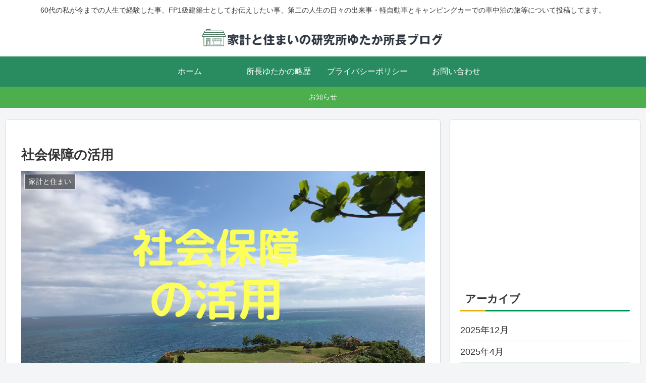

--- FILE ---
content_type: text/html; charset=utf-8
request_url: https://www.google.com/recaptcha/api2/anchor?ar=1&k=6LegNSAaAAAAABH9qZH-lLxH4QZPxrt50K1zWx9Z&co=aHR0cHM6Ly9rYWtlaS1zdW1haS5uZXQ6NDQz&hl=en&v=PoyoqOPhxBO7pBk68S4YbpHZ&size=invisible&badge=inline&anchor-ms=20000&execute-ms=30000&cb=xjxmutv6tvzn
body_size: 49840
content:
<!DOCTYPE HTML><html dir="ltr" lang="en"><head><meta http-equiv="Content-Type" content="text/html; charset=UTF-8">
<meta http-equiv="X-UA-Compatible" content="IE=edge">
<title>reCAPTCHA</title>
<style type="text/css">
/* cyrillic-ext */
@font-face {
  font-family: 'Roboto';
  font-style: normal;
  font-weight: 400;
  font-stretch: 100%;
  src: url(//fonts.gstatic.com/s/roboto/v48/KFO7CnqEu92Fr1ME7kSn66aGLdTylUAMa3GUBHMdazTgWw.woff2) format('woff2');
  unicode-range: U+0460-052F, U+1C80-1C8A, U+20B4, U+2DE0-2DFF, U+A640-A69F, U+FE2E-FE2F;
}
/* cyrillic */
@font-face {
  font-family: 'Roboto';
  font-style: normal;
  font-weight: 400;
  font-stretch: 100%;
  src: url(//fonts.gstatic.com/s/roboto/v48/KFO7CnqEu92Fr1ME7kSn66aGLdTylUAMa3iUBHMdazTgWw.woff2) format('woff2');
  unicode-range: U+0301, U+0400-045F, U+0490-0491, U+04B0-04B1, U+2116;
}
/* greek-ext */
@font-face {
  font-family: 'Roboto';
  font-style: normal;
  font-weight: 400;
  font-stretch: 100%;
  src: url(//fonts.gstatic.com/s/roboto/v48/KFO7CnqEu92Fr1ME7kSn66aGLdTylUAMa3CUBHMdazTgWw.woff2) format('woff2');
  unicode-range: U+1F00-1FFF;
}
/* greek */
@font-face {
  font-family: 'Roboto';
  font-style: normal;
  font-weight: 400;
  font-stretch: 100%;
  src: url(//fonts.gstatic.com/s/roboto/v48/KFO7CnqEu92Fr1ME7kSn66aGLdTylUAMa3-UBHMdazTgWw.woff2) format('woff2');
  unicode-range: U+0370-0377, U+037A-037F, U+0384-038A, U+038C, U+038E-03A1, U+03A3-03FF;
}
/* math */
@font-face {
  font-family: 'Roboto';
  font-style: normal;
  font-weight: 400;
  font-stretch: 100%;
  src: url(//fonts.gstatic.com/s/roboto/v48/KFO7CnqEu92Fr1ME7kSn66aGLdTylUAMawCUBHMdazTgWw.woff2) format('woff2');
  unicode-range: U+0302-0303, U+0305, U+0307-0308, U+0310, U+0312, U+0315, U+031A, U+0326-0327, U+032C, U+032F-0330, U+0332-0333, U+0338, U+033A, U+0346, U+034D, U+0391-03A1, U+03A3-03A9, U+03B1-03C9, U+03D1, U+03D5-03D6, U+03F0-03F1, U+03F4-03F5, U+2016-2017, U+2034-2038, U+203C, U+2040, U+2043, U+2047, U+2050, U+2057, U+205F, U+2070-2071, U+2074-208E, U+2090-209C, U+20D0-20DC, U+20E1, U+20E5-20EF, U+2100-2112, U+2114-2115, U+2117-2121, U+2123-214F, U+2190, U+2192, U+2194-21AE, U+21B0-21E5, U+21F1-21F2, U+21F4-2211, U+2213-2214, U+2216-22FF, U+2308-230B, U+2310, U+2319, U+231C-2321, U+2336-237A, U+237C, U+2395, U+239B-23B7, U+23D0, U+23DC-23E1, U+2474-2475, U+25AF, U+25B3, U+25B7, U+25BD, U+25C1, U+25CA, U+25CC, U+25FB, U+266D-266F, U+27C0-27FF, U+2900-2AFF, U+2B0E-2B11, U+2B30-2B4C, U+2BFE, U+3030, U+FF5B, U+FF5D, U+1D400-1D7FF, U+1EE00-1EEFF;
}
/* symbols */
@font-face {
  font-family: 'Roboto';
  font-style: normal;
  font-weight: 400;
  font-stretch: 100%;
  src: url(//fonts.gstatic.com/s/roboto/v48/KFO7CnqEu92Fr1ME7kSn66aGLdTylUAMaxKUBHMdazTgWw.woff2) format('woff2');
  unicode-range: U+0001-000C, U+000E-001F, U+007F-009F, U+20DD-20E0, U+20E2-20E4, U+2150-218F, U+2190, U+2192, U+2194-2199, U+21AF, U+21E6-21F0, U+21F3, U+2218-2219, U+2299, U+22C4-22C6, U+2300-243F, U+2440-244A, U+2460-24FF, U+25A0-27BF, U+2800-28FF, U+2921-2922, U+2981, U+29BF, U+29EB, U+2B00-2BFF, U+4DC0-4DFF, U+FFF9-FFFB, U+10140-1018E, U+10190-1019C, U+101A0, U+101D0-101FD, U+102E0-102FB, U+10E60-10E7E, U+1D2C0-1D2D3, U+1D2E0-1D37F, U+1F000-1F0FF, U+1F100-1F1AD, U+1F1E6-1F1FF, U+1F30D-1F30F, U+1F315, U+1F31C, U+1F31E, U+1F320-1F32C, U+1F336, U+1F378, U+1F37D, U+1F382, U+1F393-1F39F, U+1F3A7-1F3A8, U+1F3AC-1F3AF, U+1F3C2, U+1F3C4-1F3C6, U+1F3CA-1F3CE, U+1F3D4-1F3E0, U+1F3ED, U+1F3F1-1F3F3, U+1F3F5-1F3F7, U+1F408, U+1F415, U+1F41F, U+1F426, U+1F43F, U+1F441-1F442, U+1F444, U+1F446-1F449, U+1F44C-1F44E, U+1F453, U+1F46A, U+1F47D, U+1F4A3, U+1F4B0, U+1F4B3, U+1F4B9, U+1F4BB, U+1F4BF, U+1F4C8-1F4CB, U+1F4D6, U+1F4DA, U+1F4DF, U+1F4E3-1F4E6, U+1F4EA-1F4ED, U+1F4F7, U+1F4F9-1F4FB, U+1F4FD-1F4FE, U+1F503, U+1F507-1F50B, U+1F50D, U+1F512-1F513, U+1F53E-1F54A, U+1F54F-1F5FA, U+1F610, U+1F650-1F67F, U+1F687, U+1F68D, U+1F691, U+1F694, U+1F698, U+1F6AD, U+1F6B2, U+1F6B9-1F6BA, U+1F6BC, U+1F6C6-1F6CF, U+1F6D3-1F6D7, U+1F6E0-1F6EA, U+1F6F0-1F6F3, U+1F6F7-1F6FC, U+1F700-1F7FF, U+1F800-1F80B, U+1F810-1F847, U+1F850-1F859, U+1F860-1F887, U+1F890-1F8AD, U+1F8B0-1F8BB, U+1F8C0-1F8C1, U+1F900-1F90B, U+1F93B, U+1F946, U+1F984, U+1F996, U+1F9E9, U+1FA00-1FA6F, U+1FA70-1FA7C, U+1FA80-1FA89, U+1FA8F-1FAC6, U+1FACE-1FADC, U+1FADF-1FAE9, U+1FAF0-1FAF8, U+1FB00-1FBFF;
}
/* vietnamese */
@font-face {
  font-family: 'Roboto';
  font-style: normal;
  font-weight: 400;
  font-stretch: 100%;
  src: url(//fonts.gstatic.com/s/roboto/v48/KFO7CnqEu92Fr1ME7kSn66aGLdTylUAMa3OUBHMdazTgWw.woff2) format('woff2');
  unicode-range: U+0102-0103, U+0110-0111, U+0128-0129, U+0168-0169, U+01A0-01A1, U+01AF-01B0, U+0300-0301, U+0303-0304, U+0308-0309, U+0323, U+0329, U+1EA0-1EF9, U+20AB;
}
/* latin-ext */
@font-face {
  font-family: 'Roboto';
  font-style: normal;
  font-weight: 400;
  font-stretch: 100%;
  src: url(//fonts.gstatic.com/s/roboto/v48/KFO7CnqEu92Fr1ME7kSn66aGLdTylUAMa3KUBHMdazTgWw.woff2) format('woff2');
  unicode-range: U+0100-02BA, U+02BD-02C5, U+02C7-02CC, U+02CE-02D7, U+02DD-02FF, U+0304, U+0308, U+0329, U+1D00-1DBF, U+1E00-1E9F, U+1EF2-1EFF, U+2020, U+20A0-20AB, U+20AD-20C0, U+2113, U+2C60-2C7F, U+A720-A7FF;
}
/* latin */
@font-face {
  font-family: 'Roboto';
  font-style: normal;
  font-weight: 400;
  font-stretch: 100%;
  src: url(//fonts.gstatic.com/s/roboto/v48/KFO7CnqEu92Fr1ME7kSn66aGLdTylUAMa3yUBHMdazQ.woff2) format('woff2');
  unicode-range: U+0000-00FF, U+0131, U+0152-0153, U+02BB-02BC, U+02C6, U+02DA, U+02DC, U+0304, U+0308, U+0329, U+2000-206F, U+20AC, U+2122, U+2191, U+2193, U+2212, U+2215, U+FEFF, U+FFFD;
}
/* cyrillic-ext */
@font-face {
  font-family: 'Roboto';
  font-style: normal;
  font-weight: 500;
  font-stretch: 100%;
  src: url(//fonts.gstatic.com/s/roboto/v48/KFO7CnqEu92Fr1ME7kSn66aGLdTylUAMa3GUBHMdazTgWw.woff2) format('woff2');
  unicode-range: U+0460-052F, U+1C80-1C8A, U+20B4, U+2DE0-2DFF, U+A640-A69F, U+FE2E-FE2F;
}
/* cyrillic */
@font-face {
  font-family: 'Roboto';
  font-style: normal;
  font-weight: 500;
  font-stretch: 100%;
  src: url(//fonts.gstatic.com/s/roboto/v48/KFO7CnqEu92Fr1ME7kSn66aGLdTylUAMa3iUBHMdazTgWw.woff2) format('woff2');
  unicode-range: U+0301, U+0400-045F, U+0490-0491, U+04B0-04B1, U+2116;
}
/* greek-ext */
@font-face {
  font-family: 'Roboto';
  font-style: normal;
  font-weight: 500;
  font-stretch: 100%;
  src: url(//fonts.gstatic.com/s/roboto/v48/KFO7CnqEu92Fr1ME7kSn66aGLdTylUAMa3CUBHMdazTgWw.woff2) format('woff2');
  unicode-range: U+1F00-1FFF;
}
/* greek */
@font-face {
  font-family: 'Roboto';
  font-style: normal;
  font-weight: 500;
  font-stretch: 100%;
  src: url(//fonts.gstatic.com/s/roboto/v48/KFO7CnqEu92Fr1ME7kSn66aGLdTylUAMa3-UBHMdazTgWw.woff2) format('woff2');
  unicode-range: U+0370-0377, U+037A-037F, U+0384-038A, U+038C, U+038E-03A1, U+03A3-03FF;
}
/* math */
@font-face {
  font-family: 'Roboto';
  font-style: normal;
  font-weight: 500;
  font-stretch: 100%;
  src: url(//fonts.gstatic.com/s/roboto/v48/KFO7CnqEu92Fr1ME7kSn66aGLdTylUAMawCUBHMdazTgWw.woff2) format('woff2');
  unicode-range: U+0302-0303, U+0305, U+0307-0308, U+0310, U+0312, U+0315, U+031A, U+0326-0327, U+032C, U+032F-0330, U+0332-0333, U+0338, U+033A, U+0346, U+034D, U+0391-03A1, U+03A3-03A9, U+03B1-03C9, U+03D1, U+03D5-03D6, U+03F0-03F1, U+03F4-03F5, U+2016-2017, U+2034-2038, U+203C, U+2040, U+2043, U+2047, U+2050, U+2057, U+205F, U+2070-2071, U+2074-208E, U+2090-209C, U+20D0-20DC, U+20E1, U+20E5-20EF, U+2100-2112, U+2114-2115, U+2117-2121, U+2123-214F, U+2190, U+2192, U+2194-21AE, U+21B0-21E5, U+21F1-21F2, U+21F4-2211, U+2213-2214, U+2216-22FF, U+2308-230B, U+2310, U+2319, U+231C-2321, U+2336-237A, U+237C, U+2395, U+239B-23B7, U+23D0, U+23DC-23E1, U+2474-2475, U+25AF, U+25B3, U+25B7, U+25BD, U+25C1, U+25CA, U+25CC, U+25FB, U+266D-266F, U+27C0-27FF, U+2900-2AFF, U+2B0E-2B11, U+2B30-2B4C, U+2BFE, U+3030, U+FF5B, U+FF5D, U+1D400-1D7FF, U+1EE00-1EEFF;
}
/* symbols */
@font-face {
  font-family: 'Roboto';
  font-style: normal;
  font-weight: 500;
  font-stretch: 100%;
  src: url(//fonts.gstatic.com/s/roboto/v48/KFO7CnqEu92Fr1ME7kSn66aGLdTylUAMaxKUBHMdazTgWw.woff2) format('woff2');
  unicode-range: U+0001-000C, U+000E-001F, U+007F-009F, U+20DD-20E0, U+20E2-20E4, U+2150-218F, U+2190, U+2192, U+2194-2199, U+21AF, U+21E6-21F0, U+21F3, U+2218-2219, U+2299, U+22C4-22C6, U+2300-243F, U+2440-244A, U+2460-24FF, U+25A0-27BF, U+2800-28FF, U+2921-2922, U+2981, U+29BF, U+29EB, U+2B00-2BFF, U+4DC0-4DFF, U+FFF9-FFFB, U+10140-1018E, U+10190-1019C, U+101A0, U+101D0-101FD, U+102E0-102FB, U+10E60-10E7E, U+1D2C0-1D2D3, U+1D2E0-1D37F, U+1F000-1F0FF, U+1F100-1F1AD, U+1F1E6-1F1FF, U+1F30D-1F30F, U+1F315, U+1F31C, U+1F31E, U+1F320-1F32C, U+1F336, U+1F378, U+1F37D, U+1F382, U+1F393-1F39F, U+1F3A7-1F3A8, U+1F3AC-1F3AF, U+1F3C2, U+1F3C4-1F3C6, U+1F3CA-1F3CE, U+1F3D4-1F3E0, U+1F3ED, U+1F3F1-1F3F3, U+1F3F5-1F3F7, U+1F408, U+1F415, U+1F41F, U+1F426, U+1F43F, U+1F441-1F442, U+1F444, U+1F446-1F449, U+1F44C-1F44E, U+1F453, U+1F46A, U+1F47D, U+1F4A3, U+1F4B0, U+1F4B3, U+1F4B9, U+1F4BB, U+1F4BF, U+1F4C8-1F4CB, U+1F4D6, U+1F4DA, U+1F4DF, U+1F4E3-1F4E6, U+1F4EA-1F4ED, U+1F4F7, U+1F4F9-1F4FB, U+1F4FD-1F4FE, U+1F503, U+1F507-1F50B, U+1F50D, U+1F512-1F513, U+1F53E-1F54A, U+1F54F-1F5FA, U+1F610, U+1F650-1F67F, U+1F687, U+1F68D, U+1F691, U+1F694, U+1F698, U+1F6AD, U+1F6B2, U+1F6B9-1F6BA, U+1F6BC, U+1F6C6-1F6CF, U+1F6D3-1F6D7, U+1F6E0-1F6EA, U+1F6F0-1F6F3, U+1F6F7-1F6FC, U+1F700-1F7FF, U+1F800-1F80B, U+1F810-1F847, U+1F850-1F859, U+1F860-1F887, U+1F890-1F8AD, U+1F8B0-1F8BB, U+1F8C0-1F8C1, U+1F900-1F90B, U+1F93B, U+1F946, U+1F984, U+1F996, U+1F9E9, U+1FA00-1FA6F, U+1FA70-1FA7C, U+1FA80-1FA89, U+1FA8F-1FAC6, U+1FACE-1FADC, U+1FADF-1FAE9, U+1FAF0-1FAF8, U+1FB00-1FBFF;
}
/* vietnamese */
@font-face {
  font-family: 'Roboto';
  font-style: normal;
  font-weight: 500;
  font-stretch: 100%;
  src: url(//fonts.gstatic.com/s/roboto/v48/KFO7CnqEu92Fr1ME7kSn66aGLdTylUAMa3OUBHMdazTgWw.woff2) format('woff2');
  unicode-range: U+0102-0103, U+0110-0111, U+0128-0129, U+0168-0169, U+01A0-01A1, U+01AF-01B0, U+0300-0301, U+0303-0304, U+0308-0309, U+0323, U+0329, U+1EA0-1EF9, U+20AB;
}
/* latin-ext */
@font-face {
  font-family: 'Roboto';
  font-style: normal;
  font-weight: 500;
  font-stretch: 100%;
  src: url(//fonts.gstatic.com/s/roboto/v48/KFO7CnqEu92Fr1ME7kSn66aGLdTylUAMa3KUBHMdazTgWw.woff2) format('woff2');
  unicode-range: U+0100-02BA, U+02BD-02C5, U+02C7-02CC, U+02CE-02D7, U+02DD-02FF, U+0304, U+0308, U+0329, U+1D00-1DBF, U+1E00-1E9F, U+1EF2-1EFF, U+2020, U+20A0-20AB, U+20AD-20C0, U+2113, U+2C60-2C7F, U+A720-A7FF;
}
/* latin */
@font-face {
  font-family: 'Roboto';
  font-style: normal;
  font-weight: 500;
  font-stretch: 100%;
  src: url(//fonts.gstatic.com/s/roboto/v48/KFO7CnqEu92Fr1ME7kSn66aGLdTylUAMa3yUBHMdazQ.woff2) format('woff2');
  unicode-range: U+0000-00FF, U+0131, U+0152-0153, U+02BB-02BC, U+02C6, U+02DA, U+02DC, U+0304, U+0308, U+0329, U+2000-206F, U+20AC, U+2122, U+2191, U+2193, U+2212, U+2215, U+FEFF, U+FFFD;
}
/* cyrillic-ext */
@font-face {
  font-family: 'Roboto';
  font-style: normal;
  font-weight: 900;
  font-stretch: 100%;
  src: url(//fonts.gstatic.com/s/roboto/v48/KFO7CnqEu92Fr1ME7kSn66aGLdTylUAMa3GUBHMdazTgWw.woff2) format('woff2');
  unicode-range: U+0460-052F, U+1C80-1C8A, U+20B4, U+2DE0-2DFF, U+A640-A69F, U+FE2E-FE2F;
}
/* cyrillic */
@font-face {
  font-family: 'Roboto';
  font-style: normal;
  font-weight: 900;
  font-stretch: 100%;
  src: url(//fonts.gstatic.com/s/roboto/v48/KFO7CnqEu92Fr1ME7kSn66aGLdTylUAMa3iUBHMdazTgWw.woff2) format('woff2');
  unicode-range: U+0301, U+0400-045F, U+0490-0491, U+04B0-04B1, U+2116;
}
/* greek-ext */
@font-face {
  font-family: 'Roboto';
  font-style: normal;
  font-weight: 900;
  font-stretch: 100%;
  src: url(//fonts.gstatic.com/s/roboto/v48/KFO7CnqEu92Fr1ME7kSn66aGLdTylUAMa3CUBHMdazTgWw.woff2) format('woff2');
  unicode-range: U+1F00-1FFF;
}
/* greek */
@font-face {
  font-family: 'Roboto';
  font-style: normal;
  font-weight: 900;
  font-stretch: 100%;
  src: url(//fonts.gstatic.com/s/roboto/v48/KFO7CnqEu92Fr1ME7kSn66aGLdTylUAMa3-UBHMdazTgWw.woff2) format('woff2');
  unicode-range: U+0370-0377, U+037A-037F, U+0384-038A, U+038C, U+038E-03A1, U+03A3-03FF;
}
/* math */
@font-face {
  font-family: 'Roboto';
  font-style: normal;
  font-weight: 900;
  font-stretch: 100%;
  src: url(//fonts.gstatic.com/s/roboto/v48/KFO7CnqEu92Fr1ME7kSn66aGLdTylUAMawCUBHMdazTgWw.woff2) format('woff2');
  unicode-range: U+0302-0303, U+0305, U+0307-0308, U+0310, U+0312, U+0315, U+031A, U+0326-0327, U+032C, U+032F-0330, U+0332-0333, U+0338, U+033A, U+0346, U+034D, U+0391-03A1, U+03A3-03A9, U+03B1-03C9, U+03D1, U+03D5-03D6, U+03F0-03F1, U+03F4-03F5, U+2016-2017, U+2034-2038, U+203C, U+2040, U+2043, U+2047, U+2050, U+2057, U+205F, U+2070-2071, U+2074-208E, U+2090-209C, U+20D0-20DC, U+20E1, U+20E5-20EF, U+2100-2112, U+2114-2115, U+2117-2121, U+2123-214F, U+2190, U+2192, U+2194-21AE, U+21B0-21E5, U+21F1-21F2, U+21F4-2211, U+2213-2214, U+2216-22FF, U+2308-230B, U+2310, U+2319, U+231C-2321, U+2336-237A, U+237C, U+2395, U+239B-23B7, U+23D0, U+23DC-23E1, U+2474-2475, U+25AF, U+25B3, U+25B7, U+25BD, U+25C1, U+25CA, U+25CC, U+25FB, U+266D-266F, U+27C0-27FF, U+2900-2AFF, U+2B0E-2B11, U+2B30-2B4C, U+2BFE, U+3030, U+FF5B, U+FF5D, U+1D400-1D7FF, U+1EE00-1EEFF;
}
/* symbols */
@font-face {
  font-family: 'Roboto';
  font-style: normal;
  font-weight: 900;
  font-stretch: 100%;
  src: url(//fonts.gstatic.com/s/roboto/v48/KFO7CnqEu92Fr1ME7kSn66aGLdTylUAMaxKUBHMdazTgWw.woff2) format('woff2');
  unicode-range: U+0001-000C, U+000E-001F, U+007F-009F, U+20DD-20E0, U+20E2-20E4, U+2150-218F, U+2190, U+2192, U+2194-2199, U+21AF, U+21E6-21F0, U+21F3, U+2218-2219, U+2299, U+22C4-22C6, U+2300-243F, U+2440-244A, U+2460-24FF, U+25A0-27BF, U+2800-28FF, U+2921-2922, U+2981, U+29BF, U+29EB, U+2B00-2BFF, U+4DC0-4DFF, U+FFF9-FFFB, U+10140-1018E, U+10190-1019C, U+101A0, U+101D0-101FD, U+102E0-102FB, U+10E60-10E7E, U+1D2C0-1D2D3, U+1D2E0-1D37F, U+1F000-1F0FF, U+1F100-1F1AD, U+1F1E6-1F1FF, U+1F30D-1F30F, U+1F315, U+1F31C, U+1F31E, U+1F320-1F32C, U+1F336, U+1F378, U+1F37D, U+1F382, U+1F393-1F39F, U+1F3A7-1F3A8, U+1F3AC-1F3AF, U+1F3C2, U+1F3C4-1F3C6, U+1F3CA-1F3CE, U+1F3D4-1F3E0, U+1F3ED, U+1F3F1-1F3F3, U+1F3F5-1F3F7, U+1F408, U+1F415, U+1F41F, U+1F426, U+1F43F, U+1F441-1F442, U+1F444, U+1F446-1F449, U+1F44C-1F44E, U+1F453, U+1F46A, U+1F47D, U+1F4A3, U+1F4B0, U+1F4B3, U+1F4B9, U+1F4BB, U+1F4BF, U+1F4C8-1F4CB, U+1F4D6, U+1F4DA, U+1F4DF, U+1F4E3-1F4E6, U+1F4EA-1F4ED, U+1F4F7, U+1F4F9-1F4FB, U+1F4FD-1F4FE, U+1F503, U+1F507-1F50B, U+1F50D, U+1F512-1F513, U+1F53E-1F54A, U+1F54F-1F5FA, U+1F610, U+1F650-1F67F, U+1F687, U+1F68D, U+1F691, U+1F694, U+1F698, U+1F6AD, U+1F6B2, U+1F6B9-1F6BA, U+1F6BC, U+1F6C6-1F6CF, U+1F6D3-1F6D7, U+1F6E0-1F6EA, U+1F6F0-1F6F3, U+1F6F7-1F6FC, U+1F700-1F7FF, U+1F800-1F80B, U+1F810-1F847, U+1F850-1F859, U+1F860-1F887, U+1F890-1F8AD, U+1F8B0-1F8BB, U+1F8C0-1F8C1, U+1F900-1F90B, U+1F93B, U+1F946, U+1F984, U+1F996, U+1F9E9, U+1FA00-1FA6F, U+1FA70-1FA7C, U+1FA80-1FA89, U+1FA8F-1FAC6, U+1FACE-1FADC, U+1FADF-1FAE9, U+1FAF0-1FAF8, U+1FB00-1FBFF;
}
/* vietnamese */
@font-face {
  font-family: 'Roboto';
  font-style: normal;
  font-weight: 900;
  font-stretch: 100%;
  src: url(//fonts.gstatic.com/s/roboto/v48/KFO7CnqEu92Fr1ME7kSn66aGLdTylUAMa3OUBHMdazTgWw.woff2) format('woff2');
  unicode-range: U+0102-0103, U+0110-0111, U+0128-0129, U+0168-0169, U+01A0-01A1, U+01AF-01B0, U+0300-0301, U+0303-0304, U+0308-0309, U+0323, U+0329, U+1EA0-1EF9, U+20AB;
}
/* latin-ext */
@font-face {
  font-family: 'Roboto';
  font-style: normal;
  font-weight: 900;
  font-stretch: 100%;
  src: url(//fonts.gstatic.com/s/roboto/v48/KFO7CnqEu92Fr1ME7kSn66aGLdTylUAMa3KUBHMdazTgWw.woff2) format('woff2');
  unicode-range: U+0100-02BA, U+02BD-02C5, U+02C7-02CC, U+02CE-02D7, U+02DD-02FF, U+0304, U+0308, U+0329, U+1D00-1DBF, U+1E00-1E9F, U+1EF2-1EFF, U+2020, U+20A0-20AB, U+20AD-20C0, U+2113, U+2C60-2C7F, U+A720-A7FF;
}
/* latin */
@font-face {
  font-family: 'Roboto';
  font-style: normal;
  font-weight: 900;
  font-stretch: 100%;
  src: url(//fonts.gstatic.com/s/roboto/v48/KFO7CnqEu92Fr1ME7kSn66aGLdTylUAMa3yUBHMdazQ.woff2) format('woff2');
  unicode-range: U+0000-00FF, U+0131, U+0152-0153, U+02BB-02BC, U+02C6, U+02DA, U+02DC, U+0304, U+0308, U+0329, U+2000-206F, U+20AC, U+2122, U+2191, U+2193, U+2212, U+2215, U+FEFF, U+FFFD;
}

</style>
<link rel="stylesheet" type="text/css" href="https://www.gstatic.com/recaptcha/releases/PoyoqOPhxBO7pBk68S4YbpHZ/styles__ltr.css">
<script nonce="XyLuEJg0m0gd5KPj7t2nLg" type="text/javascript">window['__recaptcha_api'] = 'https://www.google.com/recaptcha/api2/';</script>
<script type="text/javascript" src="https://www.gstatic.com/recaptcha/releases/PoyoqOPhxBO7pBk68S4YbpHZ/recaptcha__en.js" nonce="XyLuEJg0m0gd5KPj7t2nLg">
      
    </script></head>
<body><div id="rc-anchor-alert" class="rc-anchor-alert"></div>
<input type="hidden" id="recaptcha-token" value="[base64]">
<script type="text/javascript" nonce="XyLuEJg0m0gd5KPj7t2nLg">
      recaptcha.anchor.Main.init("[\x22ainput\x22,[\x22bgdata\x22,\x22\x22,\[base64]/[base64]/UltIKytdPWE6KGE8MjA0OD9SW0grK109YT4+NnwxOTI6KChhJjY0NTEyKT09NTUyOTYmJnErMTxoLmxlbmd0aCYmKGguY2hhckNvZGVBdChxKzEpJjY0NTEyKT09NTYzMjA/[base64]/MjU1OlI/[base64]/[base64]/[base64]/[base64]/[base64]/[base64]/[base64]/[base64]/[base64]/[base64]\x22,\[base64]\\u003d\x22,\[base64]/wqIWIA4FCcKJPnvDjRFFwo7DtsOyP0zCgBTCm8OFHsK6WcKNXsOmwovCqU43woYkwqPDrn3CjMO/[base64]/w60SaVoMUhLDqD0UBMKhw4cyw6rDjMKYw6fDlMOsw74Tw7QBEMO1wrYIw5dLKMOAwozCinTCl8OCw5nDm8OrDsKFScOrwotJGMOJQsOHdFHCkcKyw43DmCjCvsKbwrcJwrHCmMKVwpjCv3lOwrPDjcO6GsOGSMORHcOGE8OFw69JwpfCuMOow5/CrcO+w7XDncOlTMKnw5Qtw6taBsKdw6cVwpzDhiMBX1o4w5RDwqpKNhl5fsOCwobCg8Ksw57CmSDDvSgkJMOpU8OCQMOHw4nCmMOTaAfDo2NtESvDs8OTC8OuL0UFaMO/EVbDi8OQNMKuwqbCosOMH8KYw6LDnmTDkibCvEXCuMOdw4LDvMKgM2E4HXtsIwzClMOiw6vCsMKEwpjDtcOLTsKQPSliMHMqwpwAQ8ObIiPDh8KBwokRw7vChFAuwrXCt8K/wpzCijvDn8Obw73DscO9wp50wpdsFMK7wo7DmMKxB8O/OMOIwrXCosO0HXnCuDzDln3CoMOFw5dHGkpIAcO3wqwPPsKCwrzDq8OGfDzDmcO/[base64]/w6bCnhVJWlfDi8OJSRFTKMKAZRlqwp93SWzDjsK/GcKNbRHDik7Cn3sxFsO+wrwoWTs5ZVHDhcK8R0nCqcO9wpBkCsKiwqHDmsOVYsOkQsKgwo3CosKww43DrD5Xw5bCh8KgVcK7fMKGXcK8OzzCoXTCs8O6IcO5Kg4dwqxKwprCmmLCoUAQAMKYOEXDm21awq40I27DnwvCk17CtGfDmMOsw5fDlcO1wozDuX/Dv1vDssOhwpFEIsK0w5Udw7jCtXQPwqQQCADDoWzDsMK/wpF6J07ClgfDo8KCQWbDtnwPLnt5wqodGsKuw5rClsOcVMKyThFyWSoHw4N2w7bCs8OOJ1tkR8Kuw5MAw4RQbEAnPFvDn8K9UQs6VB3DisOCwp/DgH/[base64]/KcORSwd8cFUxVTgGdcO5QMKLwqTCk8KJwrwrw5PCusO/w4dVX8OSKMOnfMOdw4oGw4DCisO4wp7Dn8O9wrMhOVDCi3fCmMOfdVTCg8K5wpHDqx/DvlbCs8KMwpllDcOvT8Ozw7vCrzDDozR4wpjDl8K/UMOww7zDlMOYw6BlEsO8wonDnMOEI8O1wr1UUsOTUgnDlcO5w5bCgzRBw73DqsKKO0PDuV3CoMOEw6NLwpkEKMOTwo1aasOqJCXDncKCRzfDq1bCmAhBcsKZbhbCkw/[base64]/w6DDsiLDlB/CtMOXCldxIcOMS8KMEGA+w4NbwrR/w54VwrAGwp3CmQHDrsOuAsKtw7t7w43CkcKTfcKjw7HDujZQcFbDmQ3CiMKxE8KOOsO8ABtgw6Emw4zDrXAMwoXDvkt2ZMOQRVPCncOiA8ORY1dqGMOqw4g4w4cRw4XDhALDlQtOw4oXSX7CuMOOw73DgcKVw5cbRiokw6dGwq/DisO6w6YewocWwqXCqUAzw45tw5Rdw5Ymw4FDw6DCn8KNGXLDoSdgw61oVR1gw5nCpMOpWcOrMUDCq8KXZMKNw6DDuMKIGcKew7LCrsOWwrdew6UdDMKgw6gjw64aBBQHa2BKWMKjYkPCp8Kdc8OfWsKSw4kkw7Q1ZC8rfMO/w4jDjgcrIMKHw7fCi8O+wrrDtRgywrTChXhmwogPw7Z/w5/Di8OzwpwNesKVNUgNejLCtQE2w6l0JwZqw6zDlsKvw4zCuVsaw4nDmcKRBhTCnMOfwqDDhsO2w7XCqHXDocK3CsOsHcKewrHCkMKjwqLCtcKIw5TCgsK7w4VDbiM3wqPDvWLCpQVZScKBIcK3w57ClMKbw6wUwpTDgMOew5kLESNBHHVhwoFVwp3DgcOtWMOXFC/DiMOSwrzDkcOGIsOYesOBGsOxYMKJTjDDlDrCjybDlmvCvMOXaxPDiHDDksKtw5cPwr/DlxAswpnDiMOGa8KnRkdhfngFw6VdacKtwqTDhnt6I8KrwoAvw6wENG3Cl3NndG4ZLyzCtllUZTLDtQTDmkZgw5jDkHNzw53CocOKYktLwrHCiMKww51pw4dDw7xqfsOxwr3DuijCmQTCpF1SwrfDiGjDhMO+wqw2w7xsGcKSwpbDj8Ogwptyw68/[base64]/DsMOoNyzDsXHCp3rCkMKuwrXChcKyEXrCrMObPBU5wr8kSRhkw7obaTrCmFrDhiUrKcO4B8KFw6LDsWDDt8KWw7HDpEHDs1/DiEPCt8KRw7Bgw7w0KGg6e8KdwqnCiwvCrsOywonCg2JKW2VtSRzDpFxTw4TDmi5iwpFMBF/CisKUw7jDgcKkaVjCowHCvsOWFcO+G083woLDhsKOwoDCml0bL8OXdcO+wrXCmFzCpADDjUnCrSbCsw9bDMO/HQpiNSYWwpNOXcO9w68rbcKDaA8gVTHDmCjCvMOhHx/CklcEYsKkcXbDlsODJWPDisOkTsOnABc/w7XDhsORZnXCmMOQcGXDuWU7wpdxwqcwwoIqwrZwwrMlXS/[base64]/CrcOcNhw3wpoEXsKNdiLCoEXCgMK4wognIHQBwrVuw4J3F8OCIMOjw7AuTnN5bwjCi8OOW8O3ecK2EMOKw5YWwpghwp3Cv8KKw68UAWzCmMKQw5AOEm/DpcKdw6XClsO2wrN+wodNRnjDghHCjxHDlMOCw43CqAEeasKUwp/DvF5EPi3CuQQ1wr9AJsK4Qxt3SnPDs0JHw5VewpHDixnChmIGwpN+MWnCqFnCt8OcwqlAcEDDlMK6wonCrsO4w5wVRsO5ch/Dm8OTPy5Uw6EPfTNrWcOuNsKKX0XChCsfcmnCs1Vkw7xTHDvCh8KgGsOkwpTCmzbCgcOgw5jDoMOrNR1pwr3CksKowoE/wrJqJcKCFsOzd8Ogw6VcwpHDjwDCnsOHGTLCl2XCt8KpZCvDpcOtWcO2w6PCp8Oyw60LwqFCU1zDksOJAQkBwr/CvAzCln7DjEYxDgpnwrXDu2QKI2TDj1fDgMOdaBtXw4BAOxkUcsK5XcOCeXvCl3zDlMOcw704wop4fUJ4w4wnw6zDvCXCk2c6P8OhPXMZwrRUJMKpG8Onw7XCnDRLw7dhwp7CnETCsFPDscKyP1bDvh/Cg09qw7UvUQ/[base64]/w7zChj0Iw4PDp8OOVB7CicO0w47CjsOYcDouwovDkCYXOFspw4XDgcO2wqbCgVgMClTDjQfDqcKkHcKfOUR5w7HDj8KNCsOAw45qwq8/w7TCjEzDrnodJjDDqMKOYMOvw5kzw5fCtHnDnF0Pw6nCjnrCt8O2HwEoIlEZYErClyJeworCljbDh8Ogw5fCtzLDvMKmOcK4w5/Cu8KWCcO0emDDvgAxJsO3Sk3DucOuUsKCE8Kuw7jCu8KOwrQkwoLCpUfCsjR5cS5kLlzDqWPCvsOff8OdwrzCk8K+wqXDl8OPw4BSCkQ/GEcySnJeRsOawovDmhbDg1ZjwqJpw4vChMK6w5g+wqDCgsOLS1MQwoIpMsKqBRnCpcOjDsKNOjVQw67ChlHDqcKYXUEYHsOGwo3DhhUTwpfDjMO8w4NNw63CtBwhBMKzUsO0B23DlcK3akpFwrM9WcO0HWfDtmR4wp8LwrFzwql8Qx/[base64]/Cqm5NSk8ww4zDgyc7w6EEA8Kkwq5zEcOdOQR6eVMrXsKcwrrCkHA1IcOKwpdlfcKNB8K4wrLCgGAGw4LDqMK+wqhjw44XdcOPwpLCuyDCksKZw5fDtsOmRMOYfjTDiU/[base64]/[base64]/DscO+XsKIc8ODH20Iwq/CqsK8Wm7CicKrAm3Cn8KaS8KFwpMuQAHCmcK7wqrDscOBRsKdw4o0w7d/[base64]/wrHCqmsdFcOyFDVHwpxpwqHCuR3Ci3zDnB/CusOrwrJXwqtvwrnCpsOda8OuJgLChcKuwoQ7w6JxwqR3w7Vowpciw4EUwocQMwwEw5QYHTYxc3XCh1wZw6PDpMKow6TCs8K+RMOjMsO1w44ewq1LTkfCjhU+NEwhwobCowsHw7vDjMKyw6c4QhBBwrbCmcOsUTXCo8KwBcKnAA/DgEcULRrDk8OVSBxcasKsb3bDh8K4d8KLWQ7DmlA4w6/CmMOdJ8OFwrTDoCjCrsO3eBLCkBRRw5tmw5RewplrLsO8LwZUSxZBwoUxCinCqMKYScOew6bDhMKPwpILPiXDqR7DqQd2ehLDpsOALcKMwroxUMOtNMKMWsOFwqATUSw0UAXCg8Kzw54Ywp3ChcKwwqwhw7J9w64BOsKTw5B6ecK8w5F/KUXDsxNWDx7CjXfCtg4Jw7fCmjDDicKLw5TCnAs9TMKtZn4WfsOjUMOqwpHDv8Okw4wgw7vClcOlSRHDrUxLw53Djn5iT8KZwp1fwpTCuQrCq2FwKRc6w6bDh8Omw4VGwp4qw7HDpMKOGQ7DjsKlwrg3wr0TDcOTRxDCtcOfwpfChsONwqzDh0UPw6fDrCY/wrI5aB3Ch8OBGCpkenEnJ8OgZ8OhTkxEZMKow5DDkjUtw7EeQ0LDsWkBw4XCgSjChsK2CwEmw7zClXkIwp7Cvi5tWFLCmjrCgRDCtsOywqrDrcKPdjrDpC7DjsOKIT9Rw5nCrG5EwpMeTsKnYcOmSUsnwp1/IcKAMmRAwq4ewrvCnsO2RcK7IA/CtwrDilnDtTvCgsO/w6vDvcKGwrdACcKEORZkO2InOFrCm2vCgXLCp1TDjlY8LMKAWsKnwpLCjTvDo1zClMOAXTDDssO2OsONwpnCmcKmRMODTsKgwpw8YmUTw4zCiWDCssKzwqPCoRnChyXDkGt/wrLCrcOTwpFKYsORw5XDrhfDgMOqbR/DvMOzw6cqWjcCCMO1Pxc9woVVeMKgwo3CocKQJMK8w5bDi8KOw6zCkg9MwrJCwrA6w6zDu8OUQ3bCmnbCucKHZSYOwqZHwopgGMKNRwUWwqDCu8Oiw6UzcB4jbcO3TcKKY8OaRhwuwqFdw7tzQcKQVsOfF8OTR8Oew5Vlw7/[base64]/bGDCnMKmG8Ovw6cieX9pPxfCgsK7w4HDpMKlwrDDpBt/XX16YybCucKOV8OCCcKjwrrDu8OEwqlTVMO0bMKww6bDr8Onwq7Cvw89P8KGFDYGHMKfw7Q+T8KEVMOFw73Ci8K+VRNuNyzDisO0dcOcNE8ySVrDpcOtG0NMOmkwwqNpwpwWKsKNwo9Ww4TCshQ9Tj/CkcKpw5UJwoMoHAgUw6PDpMKyBsKdWSvDpcOAw5fCg8Kqw5PDhsK3wq/CrCHDnsKOwr4gwqPCusOjCX/[base64]/[base64]/CgsKewrTCk1nDv8Ktw5lXfcOZwo91wqXCtnbCsQnDocKPARbCki/CpsOQKGfDgMOww6nCpG9eAsObJS/Dj8KNXsKOecKzw4o+wrdbwo/CqsKVwo/[base64]/[base64]/CkGzCuCzDkcKiVhfCqMOMfm/CmcO3P2fDh8OWYFlWem0gwpjDjBZNwpY5wrQ0w7oYwqNvayHDlzkWMMKew6HCvsO1PcKsXh/CoVc7w496w4rDsMO3bWBaw5zDhsKBCW3Dm8K5w6/Cg23Cj8Kpw4MVK8K6w5FBcQDDlcKTwpXDtm/CiSDDvcOFGF3CrcKEXWTDjMK9w5M/wrLCgCVTwrHCt0fCoGvDu8OVw6DDq1Ilw6nDi8Kywq/DulzCj8Kvw4XDqMKIaMK0EwgVBsOrH1FXEm8vw5xVw5nDrzvCs3bDg8KFKxjDtg/Cl8OEDsKowqTCuMOtwrIPw6jDpF3CpUQuREkaw7zCjjDDkMOhw4vCnsKqdsOUw4czZzZMwrRxBXxkCXx5GsOwJT3DpcKQdCBSwoA1w7fCnMKPT8KeNiPClRN1w7VNCk/CsGIzbsOSwo/[base64]/[base64]/QG8Lw68vwpTDgcK4wpPDmsK6ST1ww6vDmCwSw79SRid2UjbCrzLCv1LClMOawoAWw5jDocOdw5xcMy8lcsOMwqHCiHjDv2nDoMKGB8K+w5LCgFzDq8OiLMKjw6lJFDY6IMOew69rdjTDncK6VcK7w43Dv2oWWyDCs2V6wolsw4nDh1TCrAEfwpvDscK/[base64]/Clx4uOnTDozRXw6HDsMObNncuPgROw67ClcOtwoAoHMOTUMOLUmEDwofDjMOTwp3CocKYQDTCpsKVw4ppw5jDsxgxLcKZw4hoITvDucO0H8OdbUjCmUtWSwdgYsOeRcKvw70CB8O+wo7CnShHw6XCusOHw5TChsKCwrPCm8K4aMK/[base64]/CjMO8T3nCqV1Mw6fDmcK2c2/[base64]/[base64]/Q8KOw6HDvcOoYMOkwoloCcKOPMKpajRWw7AqKsOKw7bDiVjCjMOiShQ3Tg1Gw6jDmU4KwqTDiyBGW8K1wq5weMKVw4rDknTDqMOewrfCqGNmN3fDmMK9KFfDhUNxHBTCmcOQwrbDh8Oswo3CpgLCnMKHCjrCvcKOwrQbw6rDpWhqw4QfP8Kqf8KiwoHCvsKveF9Dw4/DgUw0TCY4TcOGw59rS8OxwrDCoXLDvAhVf8OBRTzCr8OswrzDkMKdwp/[base64]/DtsOQw5PDiUTDosOrB0t1FnfCsMOkw4DDpMKlHsOsZcO4wrPCmhrDuMOHJ3XDucO/MsOrwp3CgcOLYD7Dh3bDvXfCu8OXG8O6NcOIW8O1w5QbO8OLw7zDn8OfA3TClCocw7TCmWsbwqRiw7/Dm8Kow6IXJ8OGwo/Du3/CrXjDhsKPcXZ1IMKqw6zDvcOCSnBjw4bCnMKzwoRcKsOYw4fDrklOw5zDvAlwwp3DjDAmwp98McKBw68Dw6lqcsOhSWrCgwxbdcK9wqPCi8Kew5zCp8K2w5hkfGzCicOrwrLDgDNSR8Oww5BMdcOxw4ZnRsO5w5zDugQ/w4srwozDiiplX8KVw67DrcOgcMKfw4fDucO5eMOkwrjDhB95SX9cYSjCusOGw5hlK8OYIhxJw6TDsmXDvTPDgXQvUsK0w6E2ZcKrwqcTw67CtsOyOWTDjMKDfSHClnzCisKFK8OYw4/Cl3BMwonCjcOdw6/Dn8KqwpHCh1EhPcOaPlpbw73CrsKfwoTDp8OUwojDmMKMwp0hw65XVMKuw5jCphpPenc9w4McTsKFwoLCpsOYw7E1wp/[base64]/CqyPCsQDCicO2w5fDj8OPwpFqw4oCHzsMZgsBwofDn0HDsQTCtQjChsKNBBBqfERJwoRcwpsPb8Ofw71UOCfCl8Kvw5XDscKUb8OhNMK0w6/ClcOnwoDDjQ7DicOxw7XDmsK2DkkHwpDCpMORworDhiB+w4jCgMKdw57CiAs2w48kIcKBcTTCgsKTw78uGMOWAVrCv1QhYB9uSMOXwodKLQfClGPClSUzJwxCFgfDpMOmw5/CnV/[base64]/DmsOtw7TCv2fDgknDr8K4w7nDpcOWQcOHw4jCpcOwfH3CkznDsTDDnsO/[base64]/Dh8KAZ1DDhcORJMKDwrDDmhAtWcK6wrd7wqRMw4JpwpIEIUDDkDXDuMKUJ8ODw7E9eMKzwo3DlMOWwqp3wrsMSicPwpnDvcOdNz1FbDDCh8O/w6xlw4Qqfl4Gw7XDmcODwonDkknCjMOpwpUaNsOeQ2EnLThJwpDDpm/CmcOzVMOzwo4ww6Bmw49sVXnCiml1LGR8JUzCuwHDosOSw6QHwofCjMKKb8OZw51uw7LDpEDDky3DljNubHdhIcOmCTFewoTCuQ9bGMOBwrBkb3DCrmRtw5RPw7JDczTDtAYtw5/DrcK9wp1oTMKww4AMLxjDjzNbAl5ZwqjCo8K4ViE9w5LDqsKBw4XCnsO+F8Klw6vDh8KOw7VXw6vCvcOew5s2wozCn8Orw7rDuD5Uw6vClDXDgcKVLmTCqADDiTTCrjhgJcKZOknDnzJuw6dKw59nw4/DgjUWwqZkwrvCn8Ktw7FFwobDrcKsES9TOMKocsOcQsKPwp/DgF/CszTDji0Yw6rDsWbDhhAjXMK4wqPCu8KDw63DhMOew7/Du8KaWsKRwpjClkvCsyvCrcOdTMKRasKWIjV1w6PDs2nDrcO2HcOTbMKDEzgwBsO+QcOqZifDkwZXYsKIw7LDvcOYw6TCuHEkw4oxw7QNw7Zxwp7CiRbDsDIFw5XDqwnCr8OgY1YCw4JDwqIzwqsOO8KMwoIuE8KfwqrChsKjdMKKc2pzw5HCjMKVDjdeIW/ChMKbw5zDnSbDpjrCkcKtJTrDs8Ozw7bCtCImbsKMwoADTEs/VcOJwrzDlTjDg3Ynwop6QcK8aGURwovCo8KMUms0HjnDuMKvTmHDkD/[base64]/DhRAkLmxLLcObwpgeSU1Abww/w5xGwpk8KldZD8KLw5t4wosJa3hJC1B7DBTCtMOVNXkewrDCrMK3c8KAE3rDnyzChS82SyjDp8KEXcKzUcOowonDiQTDpDtkw5XDlS/[base64]/[base64]/[base64]/PkLCrcKTTTZNw51yP3rCj8OsJcO0wqrDncKGw5XDqyoKw7rCpMOnwoZOw7/CqxrDnMKbwo/CosK3w7QJXwPDo2YpWcK9R8K8K8ORY8OaZsKow65QK1bDs8KWd8OLfxZnFMOOwrwVw7rCksKBwrg/w6TDtMOkw7DCiUJzVBoTYRpwK2rDs8OSw5zClMOSZDNUE0XCr8KbJDVyw69VWEgbw785fxp6C8KJw4PCgg8pdsOKZMO1V8K2w7Z5wrDDphlYw4/DtMO0R8K1HsO/BcOMwosqazHCgWvCosOjXcKRFQLDnwsMET53wr5/w7fDisKXw6ZzR8O6wq9/[base64]/Dpihfwq4gQShZw7kYwrnDmsK6w63DhB5rw5QEKcKOw6EpAMOxw6LCg8OoOsK6w5gkfmE4w5bDpsOBRRjDrcKsw6BuwrrDrHI+w7JDZ8Kiw7TCsMKqKcKEHBDCuxdtf03CgsK7I0/Dq27DncKOwo/Dp8Orw7w7RBrCg2zCsnwJwr0ibcKhC8KgKWvDncKYwqYqwoZifkvCjkfCgcK9FDFGRhsqdQzDh8KjwpZ4wonCt8KXwqhzWAlwaV4gc8OmUsOvw4J0fMKnw6cQwohEw6fDgSbDhxTCgsK4fmI9w5/CsQJ+w6XDs8Kxw7kRw6lVNsKvwrknFcOEw4M5w4/DhMOuasKSwo/[base64]/[base64]/w5LDvcKRUkTCpcKFQxFsU2B/wqzCgzfDvF3Do0U9asKgRRrDjUB8Y8K5FsOMPMOlw6HDmMKWL28Cw5TCv8OLw5EafzRJek3CgCU2w4TCp8OcRUbCkCZjBy/[base64]/[base64]/[base64]/DpcK0ICs8AcOEwo/CgC7DkcOnZnAKwpnCpMK+HcOEYFbCjsO/w5/DmcKzw4HCuXthw5tzWRhxw7lRXmMtBTnDqcOYIX/CiHLCmEXDqMOpBG/[base64]/ChULCqMKOGmbDuMOEwqjDi8KZw40KRDInw54eL8OcRsO2IBHCkMKTwqnCmMOkHcOswpkXBMOIwqHCh8Kow7hMDcKLQ8K/fBrCqcOjwqM9w41zwqDDhUPCvsOSw6PDpS7DncKrw4XDlMKRMsOZbXNWw63CoSEkbMKgwqjDkcK/w4bCh8KrcMO+w7nDtsKyVMOlwpvDicKbwpvDtFY1Wkpvw6vCmADDllwUw7AbGR11wo89QsOzwrMfwo/Dp8K6D8KiA2RgS3vCucO6LhpHfsK0wqRgJcKPwp7DpFYmLsKBF8O0w5DDrjTDmsK3w4pRD8Oqw57DmTAuwpfCkMOYw6QRHRkLKcO0bVPDj1wgw6V7w5DCp3PCnyXDjcO/[base64]/ATHDp2QzwpbCm8OqwosfwojDtsONwqXDvTfDuHIme2fCjT0BBcKVXsO/wqATX8KkF8O2AW4Hw67CiMOYXA7Cg8K4wogvTVfDkcOtwoRXwpUuCcOzJ8KOHCbCkU5+HcKEw63DhjVDSMOPWMOfwrNoSsOsw6M4JnNSwr0aEjvCh8Okw6IcVQjDpCxFNDXCugAjCMO0wrXCkzRkw4vDuMKHw7Y0KMK3wr/CsMOGI8Kvw6HDtznCjDV4Y8OPw6g9wpoAaMKNwoo5WsK4w4XDhXlkEBbDugYUFH9Iw4bDvGfCqsKFw7nCv1pOJ8OFQR7ClBLDujbDkiHDjhnDlcK+w5jDsBEowogqfcOgwpHCnDPCnMOATcKfwr/DoRoVUGDDtcKEwqvDrUMuIHDDpsOSYcOhw5EpwqHDjsKQAHDCkUHCoxvDocKpw6HDsAdBDcOoNsOjEsKDwpVUwpjCph/[base64]/MMO1Y8K3w5DCvsK9SwxmGSzCvGHCl8K+XMOGGsKgCFbChsO6RMO5fMOWDsO/w7vDrHjDqUIwNcOgwqHClETDszkpw7TDusOvw6TDq8KJCkfDhMKxwqAqw4/CksOnw7DDrl3DssKowq3DqDDCgMKZw4DDhVzDqsK2XBPChcKywq3DgH3CjAvDjFs2wrZeTcOYcMOKw7LCjRrCjMOrw7xFeMKmwqHCt8OJZV4ZwrzChH3CsMKgwoVNwpEaYsKdPMKsXcOiOipGwpN7O8OFwqTCsT/DgRA1wo7Ds8KuGcOQwrwxZ8KTJSQuwrIuwrseasOYBsKLfsOAUlh/wpnDosORF2YpTw5+H2ZeS2jDr3ACBsKCAsOmwr7DrMKUZDxmXMOjHxMhbMKdw4TDiyEOwq16ex7CtGEtfTvDi8KJw6XDiMKFXlfCpC4BYBDChFDDucKqBBTCvXkzwoLCucKaw4fCvSHCqHVzw7bCksO+w7xnw5HDn8KgIsOmV8Ocw5/CncOISm4TFR/CmsO6L8KywoIrLsOzBBLDhsOXPsKOF1LDlGfClsOww67CuFXDkcKLH8OiwqbCgRIGVAHCvyZzwrTDucKGf8OIWMKXEMKrw4DDklPCssO0wpHCmsKiOVZEw4HCtcONwqvCsUQtRsKzw6jCvhFswrHDqcKew5DDnsOtwq/CrcOjOcOtwrDCpkzDgHDDmiAtw5Z+wonCpmMewpjDicOQw5vDqA4SRxNlDMOTa8K8b8OUaMK4bSZ1woRWwoE1wrFjDWnCiE4MF8OSGMOZw6pqwrDDgMKtaHzDp044w4YvwpnCmk0IwoNmwq4VGW/DqXJSDldUw7HDu8OPC8KsP2fDmcOcwptXw7XDvsOBM8KJwp5kw5A7FkAywoJ8OlPCkzXClwLDtnTCtyLDtxI5wqbCgDvCq8O6w57CuHvCtMOhfVtqwrV8wpI/wrzDqcOdbwB3wp85wqZQXMK4e8ORBcK0WG5zDcKWMy7DjcO2U8K3QgReworDssOVw67DlcKZNlwqw4kULDvDrl/DtMOWBcKZwq/Dm2jDgMOIw7Enw4ktwqESwoNHw7HCgChIw5wJNj8nwoDDucKEwqDCiMKDwoPChMK0w68YXzktTMKJw7omb0wpDztcPwbDl8Kowo1OIcKdw7oZUcKySEzCkj7DtMKdwrrDpno+w6/CpFJ9FMKKw6fDkl8tOcOsXXDDqMKxw4DDp8KlF8O5YsOdwrvCpBTDtgtCAWLDpsK1VMKlwo3CgGTDscKVw45Dw4DDpETChXXCmsOiLMOTwo8+a8KQw4/DjMOXw4puwqvDpHHCqwB3FyI9DSceY8ONRSfCji7CtsOBwoPDm8OKwqENwrPCqCJcw71sw6PDv8ODYU4WR8KGJcOaH8KPwp3DjMKdwrjCtSTClT5/[base64]/ClSZ6EkrCg2PDrcO6wojCtVPCqMKsw5XCrwDDmsK6YMOIw6zDj8O2SEk9wpbDlsO9A3XDvGUsw4fDvycuwpUnKFzDpR5Lw5ceLwfDoh/DpEbChWRHOXQDHsOnw7NcL8KLEzfDkcOKwojDtMOMQcOxYcK2wprDhWDDqcODcWYkw4fDv2TDtsOIDcKUNMOPw67DpsKhOsKWwqPCs8O/cMOFw4nCl8KRwrLCkcOecQ5uw7nDqh/CqsKRw6JBdcKHwpBQesKvXMO4Dg/[base64]/w6bDlEUrISNBwq4BRcKkwrTDkws5UcK0SnPDicOawokGw4MBDMKEKh7DlEPCuwEtw617w6nDpcKTw6nCvnwcBQRxQcOvHcOhPMOzw7vDlSEQw7/ChcOwbm88fsO2fMOtwrDDhMOSNDTDusKew5wew54lRiXDocOQYgPCgFFAw53DmMKPcMKmwonCnk8DwoHDssKZBsOfdsOHwoYvC2nCmyADZ1plwpHCijdZAsKgw4vCiBrDvcOdwrASPwXCuE3CrsOVwrB+IXR2wqE+bnjCjB/CsMOHXy5Dwq/CpDwwMUA7dU4eXxHDjRlOw4J1w5ZwK8KEw7hIb8OjdsK5wotLw5cHeSNKw4nDnGRiw65ZA8O/w5scw5bDjWzDpjgHecOxwoBLwrxVAsK6wqzDlTTDqyfDkMOZw5vDgCV8GCsfwrHDrSJow6zCpSTDmV7Crkh+wpZGW8ORw5YLw4Jyw4QWJMK/w5PCkMKYw416dVvCgcO6GxNfGcKNX8K/LBHDhMKgMcKNV3Nqf8K7GlfCnsKGwobDlsOjLTLDjMOUw4zDmsKEBjsmwovCh2fCgUofwp04CsKHw6YnwqEuesKOwq3Cvi/CkBgNw5bCt8KHMgnDi8Krw60MJ8KPNDvDiWrDgcO9w5rDlBzDn8KSGiTDjyfDoT1Xb8OMw4Uzw6Imw54vwoNgwowlPmYxMAFWU8KUwr/[base64]/Ct1U1w6/CiE5Hw7LCpsOuVSZiHTrCkDjCnzwPaXV+w6Rmw5gOA8Ofw5LCocOzRHMmwrhOUDbDicOGwq0Qwq1kwqzCq1vCgMKWQj/[base64]/w706wq3Dp8KXXcOrw4pTAMOCw4kaP2XCnnJyw6xfw44iw5QIw4vCpMOof1zCpGfDgDHCuzvCgcKrw5bCk8OOZsOtf8KRYk0+w51sw7LDlEbDmMOsV8Kmw4ULwpDDgCRiajzDqCnDrxVwwp3CnGhlHmnDosK8SE9Sw45wFMKBAkPDrQleMMKcw4oVw6bCpsK/LCfCisKJwpZ2VcOaa1HDvTklwp5Aw4FUCmpbwoLDnsOzw5kxA38/SjHCkMKjOMK7XsOew6dqLQQewo8dw5TDjkQvw7LDgcKTAsOtJcKbG8KWRFHCu2s2XHfDkcKPwrNwPsOMw43Ds8KzSEzClQDDr8OrDsKvwqAGwoTCoMO/wrrDmMK3VcKBw7XDu0EjS8OdwqvCjcOUCn3DuWUCJcOpCXBow6XDrMOSbXfCuVYdUcKkwpNrQiNPcl/CicKiw45bTsO7FnLCqj3DlcOMwp5mwq4xw4fDhFjDkHM7wpvCr8KxwqhjE8KTF8OFRjfCpMK5IlExwpsVJ1gTdE7Co8KZwo0+THgFDsKMwoHCn0zDiMKiw4Bxw7Fowo3Di8KALh0zVcOLBBrCrBvDhsOPw7R2C2fCrsK/YnXDqsKBw7MOw7dRwpVbQF3Dr8ODcMKxA8K7O1JVwrHCqnBZNwjCl109IMKGKU1twrbCrcK3BkjDjMKfIMK0w4bCssO1NMOzwrMmwrrDtMKgcsOpw5TClMK3XcK8In3CrT/[base64]/DnTjDsmjCugjDqMOYwqlFw69NW8KKwo9fSzgoScKwPVliAcK1woBmwq7CoRHDuyTDlH/Dr8KtwpLCvE7DrMK+woLDvG7DrMOuw7LCrg8fw40Gw414w5cUVmtUG8OVw54lwrDClMOrwqHDisOzUSzDlMOobhENAsOqWcO3DcKxw4l7TcOVwo0pUhTDpcKowoTCoUNqwpXDlH/DjCPCoxYdf19QwqzCtUzCncKEWMOuwp8NF8K9FsOSwobDgUhiVDYcCsKmwq0zwrl/[base64]/CrmxoQDIjw7hVw6nDnFzCt33DscK0wqYTwpPCulsqFVNTwoDConVWAiI2MxXClsOKw7k7w68Zw6kTb8KQecKAw5Egwo0bW1nDm8Kqw6hZw5zCsT0/wrsJd8K6w6rCg8KXa8KZNV3Dh8Krw6nDrShPbnMVwrYZDMK0McOFWjfCv8Omw4XDssOjJ8OXIFEmMFVow5XCtT88w77DvlHCsHgbwqbCvcOtw5/DlRHDj8KzCGkwF8KNw4DDrkIXwo/DvcOYwofDqsKeSSrCpnUZIzVYXDTDrEzDj0HChVAXwpExw5vDscOlHEcpw4LDpMOWw7kaclfDmMKhccOWUMOVPcKiwpc/IkU5w7hmw4bDqmbDjMK+WMKLw6DDtMK8w7fDvVVgLmpzw5JEAcOJw74zAArDpl/[base64]/f8KSAAPDqcKywrI5wprCnAPDhEbCj8Ofw7hUw7ZMYMKUwp3DjMO/[base64]/CliAaYmR4w4PDmz9YwoTDtMK+Y8KAfMO9wrHCoMOdEHLDmcODHGNmw4PCkMK1K8OcH2HDvsKOUSvChMOBwoNmwpFJworDhcKTclJbDcK7VXHCu1F/L8KDMhPCrMKuwoBDYT/CpmXCs17CiwnDunQEw5JBw63Cj2TCuRJtQ8OyWn0Gw43CpMOtMH/CvhzDu8OUw6ItwpkIwrAmHArChhjCsMKEw5RSwrIITCQfw6AdPcOhY8ORQ8O2wqlIw7TDiyx6w7TDjMKhYDTCpcKzwr5KwpHCk8K3JcO5Rx3Cjj/[base64]/[base64]/XikpIQYow7UPIsK9wr/[base64]/w4LDssKbTGhOIcKAG0Jww7bCv1gwHDhreApuXE08VcKTbcOYw7MIbsKTHMONR8KILsOrAcKeC8KvLcOEw48LwoZFccOIw58HYRYfPHJHJcOfQQhVEXtTwpnDi8OHw6xjw4BOw6Ucwq9/Dyd+XXvDp8Odw4wbXXjDuMOnWMK8w47DmcO4ZsKcSQfDnmXCkjk3woPCs8O1UDPCr8OwZcK8woAEw4jDniQQwpF2BHktwp7CvjvCkMOIEMOawpHDsMOOwpvCrAfDrMK2bcOdwqAfwrrDk8Kzw7bCn8KRY8K/flZzS8KUcSnDrCXCpcKPMcOMwpHDlsO+fy8DwoXCkMOpwqcHw5/ChSnDksOTw6fDrcOMwp7Ch8OLw44oORpDGi/DqGEkw4IVwpFHKENFe3DCg8OGw4zCl1fCq8OQG1bCglzCjcKTLsKULV7CisOaFsKsw79pLGAgAsKBwrsvw7HCqjUrwqLCrsKAasKMwoMKwp4tGcO6VALCicKleMOPJy1twqDCh8OYAcKDw589wq9ldAR/w6jDtSgcHMKIJcKyKXQ7w50Yw7fClsO7OsO8w4BdJMK1K8KCHjN3wpvCnMKoB8KFNcKVV8ORVsOZYMKwRWcAPMKYwqADw63Cm8Khw69IBjfCq8OMwoHCjBxWPj8ZwqTCuzkMw5HDtHLDsMKCwrs1fBjCncKaGQDDusO7b0zCgSfClUFxUcKww4/CvMKJwr1dC8OgZMOiwqM7w6jDnThHTMOnacOPcF8/w7HDoVRwwqs6VcKVfsOeRFTDnl9yMcOKw77DrwTCh8OoHsONTWomXkEFw61XAB/DtEMbw5rDkn7Cs09SCQ/DgxHDmsOrw60fw6LDgsKVBcOJHCJqG8OPw7IxE2XChcKpNcKqwrDCmCllCMOAw5QQMsKww502JTlVwplOw77Dsm59T8Kuw5LDuMO4NsKCw55Mwr9CwphQw796KQ0uwqvCmsOyWQvCgQ4YeMOTD8OXHsKjw6kTJBfDmsOXw6DCoMK7w6rCnR/CsDnDrRjDuHHCjDPCq8OqwqvDikrCmGNtSMORwobDrx/[base64]/DnBvDqcKhPx3DlkDDjsOLccOUFC8cwpYRw4pSPHLCjABGwpkSw6V/[base64]/L8KvwqrDhEJfdFQdwpALDU/DhWjCnx1WDsO8w7k4wqTClV3DqQfDpBXDsRfDjxfDqMOnTMKJZDsuw7cLAAVRw400wr0yDsKIFTItY3kaBztXwr/Ck2rDoV7Cn8OHw58ywqUjw6vCnsKEw4dpRcOOwpjDvsO7ATzCmFXDoMKsw6ITwq0NwoVvBnnDt09Vw78wehnCqMOuKsO1WTnCv24pOMOHwpknbVcCHMO/w63ClyM6wqnDkcKZw47Ds8ODGydTbcKOwrvCisOfRDrCksOuw7bDhwjCpsO8w6HCt8Ktwq9pFTHCv8OEesO2Sw/CiMKHwoLCjjoswoHDunMjwpnCjVwwwobCpcK0wqJsw7EYwq3DiMKLW8OgwoHDvyZmw4gXwrpyw57DrsKVw5ASw4lUCcOjPBPDsEfDj8Ofw7Umw4Qjw6Iiw7E0cQhoPMK3AMKgwq0GK3DDkC7DgcKVYH0vKcKJGm1aw6Qhw6bDjMOjw4/[base64]/[base64]/[base64]/DlE8jThktQsK9w5XCrcORHsKqwoh/wrg5AAFYwqbDhEQ4w5/CvhsGw5vCqk9Zw70Fw6vDlCUPwo0bw4DCocKEVGLDqltzf8O4EMOJwqHCqsKRcCdZa8Kjw4rCpH7DgMK6w7/CrMK7I8KxFgMjaSYlw5jCmih/w4XCjMOVwrU/wp1Ow7vCrC3DnMOJYsK1w7QreWYXVMOtwqMWw7bDtMO8woxIH8K2AcOPaW/Dr8Krw7HDkg/CtsKyfsOtXMOVDkBBeR0LwqBPw65Vw7XDkULCtBsCEsO0ZRTDnGwvecKxw6TCvGg8wq7ChzVIaXHCoHTDtjRVw6xBGsOoNCl/w4kFU0pmw6TDqyHDscOuwoUKJcObGMKDEcK/w78NW8Kow63CocOUb8KHw4vCtMO3F3LDksKlwqUaFSbDoSnCoS9eCcKjaggMw7nCpUrCqcORLV3Ck1Fxw6VewovCm8OSw4LDocKDKDnCimHDuMKWw4rCow\\u003d\\u003d\x22],null,[\x22conf\x22,null,\x226LegNSAaAAAAABH9qZH-lLxH4QZPxrt50K1zWx9Z\x22,0,null,null,null,1,[21,125,63,73,95,87,41,43,42,83,102,105,109,121],[1017145,188],0,null,null,null,null,0,null,0,null,700,1,null,0,\[base64]/76lBhnEnQkZnOKMAhk\\u003d\x22,0,0,null,null,1,null,0,0,null,null,null,0],\x22https://kakei-sumai.net:443\x22,null,[3,1,3],null,null,null,1,3600,[\x22https://www.google.com/intl/en/policies/privacy/\x22,\x22https://www.google.com/intl/en/policies/terms/\x22],\x22gIb2oO2Yd9mgyUiw9Ze0NHqTf7HEBsgN1FJ24x7wXIM\\u003d\x22,1,0,null,1,1768581977484,0,0,[115,148,16,222],null,[76,101,90],\x22RC-WuVhnX1J0aGqHA\x22,null,null,null,null,null,\x220dAFcWeA7iLL1LJCNOO4po-We5f6TWXEA90cKeSniqdV0ZLaQ6jERTNH7tKk3x3MbIs2GW4F5l_tq84CBN2GPes3nvnX92h1Z1ag\x22,1768664777350]");
    </script></body></html>

--- FILE ---
content_type: text/html; charset=utf-8
request_url: https://www.google.com/recaptcha/api2/aframe
body_size: -272
content:
<!DOCTYPE HTML><html><head><meta http-equiv="content-type" content="text/html; charset=UTF-8"></head><body><script nonce="1rxIFshQfPO7u8qswzicRA">/** Anti-fraud and anti-abuse applications only. See google.com/recaptcha */ try{var clients={'sodar':'https://pagead2.googlesyndication.com/pagead/sodar?'};window.addEventListener("message",function(a){try{if(a.source===window.parent){var b=JSON.parse(a.data);var c=clients[b['id']];if(c){var d=document.createElement('img');d.src=c+b['params']+'&rc='+(localStorage.getItem("rc::a")?sessionStorage.getItem("rc::b"):"");window.document.body.appendChild(d);sessionStorage.setItem("rc::e",parseInt(sessionStorage.getItem("rc::e")||0)+1);localStorage.setItem("rc::h",'1768578378942');}}}catch(b){}});window.parent.postMessage("_grecaptcha_ready", "*");}catch(b){}</script></body></html>